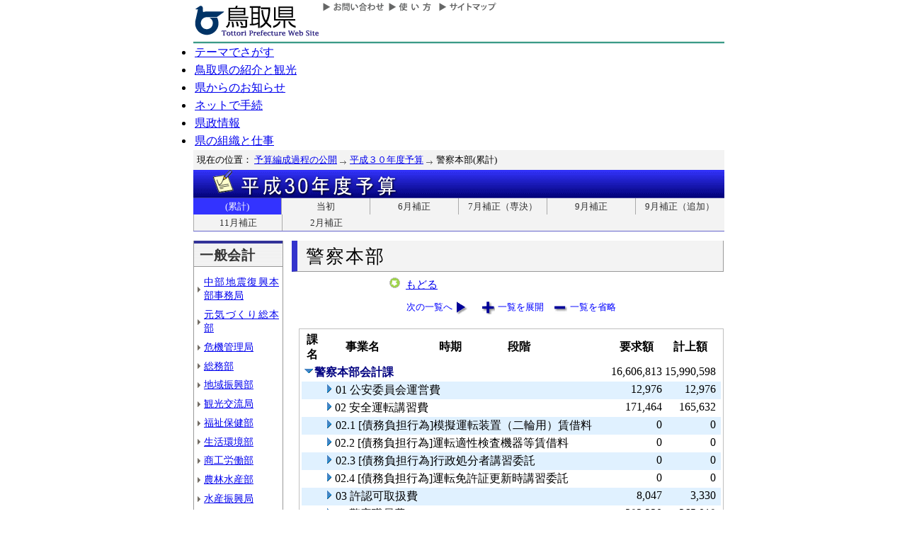

--- FILE ---
content_type: text/html; charset=Shift_JIS
request_url: http://db.pref.tottori.jp/yosan/30Yosan_Koukai.nsf/all-12.htm?OpenForm&Start=1&Count=60&Expand=1.36&Seq=5
body_size: 59972
content:
<!DOCTYPE HTML PUBLIC "-//W3C//DTD HTML 4.01 Transitional//EN">
<html>
<head>
<title>警察本部(累計)／平成３０年度予算／とりネット／鳥取県公式ホームページ</title><META http-equiv="Content-Script-Type" content="text/javascript">
<meta http-equiv="Content-Type" content="text/html; charset=shift_jis">
<meta http-equiv="Content-Style-Type" content="text/css">
<link href="http://db.pref.tottori.jp/yosan/30Yosan_Koukai.nsf/yosan_default_view.css" rel="stylesheet" type="text/css">
<link href="http://db.pref.tottori.jp/webresource.nsf/torinet_header.css" rel="stylesheet" type="text/css">
<link href="http://db.pref.tottori.jp/webresource.nsf/torinet_footer.css" rel="stylesheet" type="text/css">
<meta http-equiv="imagetoolbar" content="no">
<link rel="shortcut icon" type="image/ico" href="http://www.pref.tottori.lg.jp/topimage/favicon.ico">
<script language="JavaScript" type="text/javascript">
<!-- 
(function() {if (window._SA_LOADER_STARTED_) {return;}window._SA_LOADER_STARTED_ = true;var base;function load() {if (base) {return;}if (window.removeEventListener) {window.removeEventListener("load", load, false);}_SocialAccessibility_Config_BASE_URL = base = location.protocol +"//wais-distr1.tori-info.co.jp/ACDelivery/";_SA_REQUEST_HTTPS_ = true;var s = document.createElement("script");s.charset = "UTF-8";s.type = "text/javascript";s.src = base + "ja/bsloader.js";document.getElementsByTagName("head")[0].appendChild(s);}(function() {if (window.addEventListener) {window.addEventListener("load", load, false);} else if (/msie/.test(navigator.userAgent.toLowerCase())) {try {document.documentElement.doScroll("left");} catch (e) {return setTimeout(arguments.callee, 0);}load();} else {window.onload = load;}})();})();
// -->
</script>

<script language="JavaScript" type="text/javascript">
<!-- 
document._domino_target = "_self";
function _doClick(v, o, t, h) {
  var form = document._DominoForm;
  if (form.onsubmit) {
     var retVal = form.onsubmit();
     if (typeof retVal == "boolean" && retVal == false)
       return false;
  }
  var target = document._domino_target;
  if (o.href != null) {
    if (o.target != null)
       target = o.target;
  } else {
    if (t != null)
      target = t;
  }
  form.target = target;
  form.__Click.value = v;
  if (h != null)
    form.action += h;
  form.submit();
  return false;
}
// -->
</script>
</head>
<body text="#000000" bgcolor="#FFFFFF">

<form method="post" action="/yosan/30Yosan_Koukai.nsf/all-12.htm?OpenForm&amp;Start=1&amp;Count=60&amp;Expand=1.36&amp;Seq=6" name="_DominoForm">
<input type="hidden" name="__Click" value="0"><a name="top"> </a>
<!-- 全体の幅を750ピクセルで設定 -->
<div id="frame" align="JUSTIFY">
<!-- ヘッダー開始 -->
<div id="header">
<!-- ヘッダーモジュール開始 -->
<div class="header1">
<a href="#content"><img src="http://www.pref.tottori.lg.jp/topimage/spacer.gif" alt="本文にジャンプします。" width="1" height="1" class="float" border=0></a><img src="http://www.pref.tottori.lg.jp/topimage/spacer.gif" alt="鳥取県公式ホームページ・とりネットです。" width="1" height="1" class="float" border=0> <a href="http://www.pref.tottori.lg.jp"><img src="http://www.pref.tottori.lg.jp/topimage/tob-b2.gif" alt="とりネットホーム" width="175" height="43" border="0" vspace="8" class="float"></a>
<!-- グローバルナビ開始 -->
<div class="globalnavi"><a href="http://www.pref.tottori.lg.jp/dd.aspx?menuid=9328"><img src="http://www.pref.tottori.jp/topimage/toiawase.gif" alt="お問い合わせ" width="93" height="20" border=0></a><A href="http://www.pref.tottori.lg.jp/dd.aspx?menuid=1545"><img src="http://www.pref.tottori.jp/topimage/help.gif" alt="使い方" width="71" height="20" border=0></a><a href="http://www.pref.tottori.lg.jp/dd.aspx?menuid=9318"><img src="http://www.pref.tottori.jp/topimage/sitemap2.gif" alt="サイトマップ" width="87" height="20" border=0></a>
<!-- グローバルナビ終了 --></div>
<!-- ヘッダーモジュール終了 -->
</div>
<img src="http://www.pref.tottori.jp/topimage/mainnavi_back00.gif" alt=""><br>
<!-- メインナビ開始 -->
<div id="main_navi">
<ul>
<li><a href="http://www.pref.tottori.lg.jp/dd.aspx?menuid=1313" class="main_navi_1">テーマでさがす</a></li>
<li><a href="http://www.pref.tottori.lg.jp/dd.aspx?menuid=1411" class="main_navi_2">鳥取県の紹介と観光</a></li>
<li><a href="http://www.pref.tottori.lg.jp/dd.aspx?menuid=1304" class="main_navi_3">県からのお知らせ</a></li>
<li><a href="http://www.pref.tottori.lg.jp/dd.aspx?menuid=1305" class="main_navi_4">ネットで手続</a></li>
<li><a href="http://www.pref.tottori.lg.jp/dd.aspx?menuid=1307" class="main_navi_5">県政情報</a></li>
<li><a href="http://www.pref.tottori.lg.jp/dd.aspx?menuid=1345" class="main_navi_6">県の組織と仕事</a></li>
</ul>
<!-- メインナビ終了 -->
</div>
<img src="http://www.pref.tottori.lg.jp/topimage/spacer.gif" width="1" height="1" alt="[ナビゲーションはここまで]" class="float">
<!-- ヘッダ終了 -->
</div>
<!-- パンくず開始 -->
<div id="box">
<div style="padding:5px;width:98%">
<font size=2> 現在の位置： <a href="http://www.pref.tottori.lg.jp/dd.aspx?menuid=27182">予算編成過程の公開</a>
<img src="http://www.pref.tottori.lg.jp/css/Browser_C/BreadCrumbs_pref01/r-arrow.gif" alt="の" width="12" height="6" align="Middle" border="0">
<a href="http://db.pref.tottori.jp/yosan/30Yosan_Koukai.nsf/index.htm">平成３０年度予算</a>
<img src="http://www.pref.tottori.lg.jp/css/Browser_C/BreadCrumbs_pref01/r-arrow.gif" alt="の" width="12" height="6" align="Middle" border="0">
警察本部(累計)</font>
  <!-- モジュール プロパティ -->
<a name="content"></a>
</div>
<!--パンくず終了-->
</div>
<A id="title" href="http://db.pref.tottori.jp/yosan/30Yosan_Koukai.nsf/index.htm"><IMG style="clear:both" height=40 alt="平成３０年度予算" hspace=0 src="http://db.pref.tottori.jp/yosan/30Yosan_Koukai.nsf/title_30yosan.gif" width=750 align=bottom vspace=0 border=0></A>
<div id="ruih01">
<UL>
<LI style="BORDER-LEFT: 0px"><A class="rui-on" href="index.htm">(累計)</A></LI>
<LI><A href="to.htm">当初</A></LI>
<LI><A href="h1.htm">6月補正</A></LI>
<LI><A href="h5.htm">7月補正（専決）</A></LI>
<LI><A href="h2.htm">9月補正</A></LI>
<LI><A href="h6.htm">9月補正（追加）</A></LI>
<LI><A href="h3.htm">11月補正</A></LI>
<LI><A href="h4.htm">2月補正</A></LI>
<!--
 --> 
</UL>
</div>
<!-- コンテント部開始 -->
<div class="content">
<!-- 左枠（メニュー）開始 -->
<div class="content_lnavi">
<H2>一般会計</H2>
<UL>
<LI><a href="all-24.htm">中部地震復興本部事務局</a></LI>
<LI><a href="all-00.htm">元気づくり総本部</a></LI>
<LI><a href="all-01.htm">危機管理局</a></LI>
<LI><a href="all-02.htm">総務部</a></LI>
<LI><a href="all-03.htm">地域振興部</a></LI>
<LI><a href="all-04.htm">観光交流局</a></LI>
<LI><a href="all-05.htm">福祉保健部</a></LI>
<LI><a href="all-06.htm">生活環境部</a></LI>
<LI><a href="all-07.htm">商工労働部</a></LI>
<LI><a href="all-08.htm">農林水産部</a></LI>
<LI><a href="all-09.htm">水産振興局</a></LI>
<LI><a href="all-10.htm">県土整備部</a></LI>
<LI><a href="all-12.htm">警察本部</a></LI>
<LI><a href="all-13.htm">教育委員会</a></LI>
<LI><a href="all-14.htm">会計管理局</a></LI>
<LI><a href="all-15.htm">県会・各種委員会</a></LI>
<LI><a href="all-16.htm">総合事務所（再掲）</a></LI>
<LI><a href="all-17.htm">生活環境部公共</a></LI>
<LI><a href="all-18.htm">農林水産部公共</a></LI>
<LI><a href="all-19.htm">水産振興局公共</a></LI>
<LI><a href="all-20.htm">県土整備部公共</a></LI></UL>
<H2>一般会計外</H2>
<UL>
<LI><a href="all-21.htm">特別会計</a></LI>
<LI><a href="all-22.htm">企業会計</a></LI></UL>
<H2>廃止・中止</H2>
<UL>
<LI><a href="all-23.htm">廃止･中止事業</a></LI></UL>
</div>
<!-- 左枠終了 -->
<!-- 右枠開始　-->
<div class="content_view">
<h1>警察本部</h1>
<!-- 戻るボタン開始　-->
<div style="margin-left:135px;padding:2px;margin-bottom:2px;font-size:92%;float:left">
<!-- もどるアイコン -->
      <a href="http://db.pref.tottori.jp/yosan/30Yosan_Koukai.nsf/index.htm"><img src="http://www.pref.tottori.lg.jp/css/Browser/LMenu/b_modoru.gif" border="0" alt="もどる"></a>&nbsp;
<a href="http://db.pref.tottori.jp/yosan/30Yosan_Koukai.nsf/index.htm">もどる</a>
<!-- 戻るボタン終了　-->
</div>
<!-- 埋め込みビュー開始　-->
<div class="content_view_inner"><div class="viewcontrol" style="margin-top:15px;"><a href="" onclick="return _doClick('4925816F000FAD13.5b70d39d312d58d94925748100338f5e/$Body/0.102', this, null)" class="viewcontrol2"><font size="2">次の一覧へ</font></a><a href="/yosan/30Yosan_Koukai.nsf/all-12.htm?OpenForm&amp;Start=1&amp;Count=60&amp;ExpandView&amp;Seq=6" target="_self" class="viewcontrol3"><font size="2">一覧を展開</font></a><a href="/yosan/30Yosan_Koukai.nsf/all-12.htm?OpenForm&amp;Start=1&amp;Count=60&amp;CollapseView&amp;Seq=6" target="_self" class="viewcontrol4"><font size="2">一覧を省略</font></a></div>
<br>

<table style="border-style: solid; border-color: #C0C0C0; border-width: 1px 1px 1px 1px;">
<tr><td>
<table border="0" cellpadding="2" cellspacing="0" width="100%">
<tr><th align="center">課名</th><th align="center">事業名</th><th align="center">時期</th><th></th><th align="left">段階</th><th align="center">要求額</th><th align="center">計上額</th><th></th></tr>

<tr valign="top"><td colspan="5">
<table border="0" cellspacing="0" cellpadding="0">
<tr valign="top"><td><a href="/yosan/30Yosan_Koukai.nsf/all-12.htm?OpenForm&amp;Start=1&amp;Count=60&amp;Collapse=1&amp;Seq=6" target="_self"><img src="/icons/collapse.gif" border="0" height="16" width="16" alt="詳細を隠す:警察本部会計課"></a></td><td><b><font color="#000080">警察本部会計課</font></b></td></tr>
</table>
</td><td align="right"><font color="#000000">16,606,813</font></td><td align="right"><font color="#000000">15,990,598</font></td><td></td></tr>

<tr valign="top" bgcolor="#E0F1FF"><td>
<table border="0" cellspacing="0" cellpadding="0">
<tr valign="top"><td><img src="/icons/ecblank.gif" border="0" height="16" width="1" alt=""></td></tr>
</table>
</td><td colspan="4">
<table border="0" cellspacing="0" cellpadding="0">
<tr valign="top"><td><a href="/yosan/30Yosan_Koukai.nsf/all-12.htm?OpenForm&amp;Start=1&amp;Count=60&amp;Expand=1.1&amp;Seq=6" target="_self"><img src="/icons/expand.gif" border="0" height="16" width="16" alt="詳細を表示:01 公安委員会運営費"></a><img src="/icons/ecblank.gif" border="0" height="16" width="1" alt=""></td><td><font face="ＭＳ Ｐゴシック">01 公安委員会運営費</font><img src="/icons/ecblank.gif" border="0" height="1" width="16" alt=""></td></tr>
</table>
</td><td align="right"><font color="#000000">12,976</font></td><td align="right"><font color="#000000">12,976</font></td><td><img src="/icons/ecblank.gif" border="0" height="16" width="1" alt=""></td></tr>

<tr valign="top"><td>
<table border="0" cellspacing="0" cellpadding="0">
<tr valign="top"><td></td></tr>
</table>
</td><td colspan="4">
<table border="0" cellspacing="0" cellpadding="0">
<tr valign="top"><td><a href="/yosan/30Yosan_Koukai.nsf/all-12.htm?OpenForm&amp;Start=1&amp;Count=60&amp;Expand=1.2&amp;Seq=6" target="_self"><img src="/icons/expand.gif" border="0" height="16" width="16" alt="詳細を表示:02 安全運転講習費"></a></td><td><font face="ＭＳ Ｐゴシック">02 安全運転講習費</font></td></tr>
</table>
</td><td align="right"><font color="#000000">171,464</font></td><td align="right"><font color="#000000">165,632</font></td><td></td></tr>

<tr valign="top" bgcolor="#E0F1FF"><td>
<table border="0" cellspacing="0" cellpadding="0">
<tr valign="top"><td><img src="/icons/ecblank.gif" border="0" height="16" width="1" alt=""></td></tr>
</table>
</td><td colspan="4">
<table border="0" cellspacing="0" cellpadding="0">
<tr valign="top"><td><a href="/yosan/30Yosan_Koukai.nsf/all-12.htm?OpenForm&amp;Start=1&amp;Count=60&amp;Expand=1.3&amp;Seq=6" target="_self"><img src="/icons/expand.gif" border="0" height="16" width="16" alt="詳細を表示:02.1 [債務負担行為]模擬運転装置（二輪用）賃借料"></a><img src="/icons/ecblank.gif" border="0" height="16" width="1" alt=""></td><td><font face="ＭＳ Ｐゴシック">02.1 [債務負担行為]模擬運転装置（二輪用）賃借料</font><img src="/icons/ecblank.gif" border="0" height="1" width="16" alt=""></td></tr>
</table>
</td><td align="right"><font color="#000000">0</font></td><td align="right"><font color="#000000">0</font></td><td><img src="/icons/ecblank.gif" border="0" height="16" width="1" alt=""></td></tr>

<tr valign="top"><td>
<table border="0" cellspacing="0" cellpadding="0">
<tr valign="top"><td></td></tr>
</table>
</td><td colspan="4">
<table border="0" cellspacing="0" cellpadding="0">
<tr valign="top"><td><a href="/yosan/30Yosan_Koukai.nsf/all-12.htm?OpenForm&amp;Start=1&amp;Count=60&amp;Expand=1.4&amp;Seq=6" target="_self"><img src="/icons/expand.gif" border="0" height="16" width="16" alt="詳細を表示:02.2 [債務負担行為]運転適性検査機器等賃借料"></a></td><td><font face="ＭＳ Ｐゴシック">02.2 [債務負担行為]運転適性検査機器等賃借料</font></td></tr>
</table>
</td><td align="right"><font color="#000000">0</font></td><td align="right"><font color="#000000">0</font></td><td></td></tr>

<tr valign="top" bgcolor="#E0F1FF"><td>
<table border="0" cellspacing="0" cellpadding="0">
<tr valign="top"><td><img src="/icons/ecblank.gif" border="0" height="16" width="1" alt=""></td></tr>
</table>
</td><td colspan="4">
<table border="0" cellspacing="0" cellpadding="0">
<tr valign="top"><td><a href="/yosan/30Yosan_Koukai.nsf/all-12.htm?OpenForm&amp;Start=1&amp;Count=60&amp;Expand=1.5&amp;Seq=6" target="_self"><img src="/icons/expand.gif" border="0" height="16" width="16" alt="詳細を表示:02.3 [債務負担行為]行政処分者講習委託"></a><img src="/icons/ecblank.gif" border="0" height="16" width="1" alt=""></td><td><font face="ＭＳ Ｐゴシック">02.3 [債務負担行為]行政処分者講習委託</font><img src="/icons/ecblank.gif" border="0" height="1" width="16" alt=""></td></tr>
</table>
</td><td align="right"><font color="#000000">0</font></td><td align="right"><font color="#000000">0</font></td><td><img src="/icons/ecblank.gif" border="0" height="16" width="1" alt=""></td></tr>

<tr valign="top"><td>
<table border="0" cellspacing="0" cellpadding="0">
<tr valign="top"><td></td></tr>
</table>
</td><td colspan="4">
<table border="0" cellspacing="0" cellpadding="0">
<tr valign="top"><td><a href="/yosan/30Yosan_Koukai.nsf/all-12.htm?OpenForm&amp;Start=1&amp;Count=60&amp;Expand=1.6&amp;Seq=6" target="_self"><img src="/icons/expand.gif" border="0" height="16" width="16" alt="詳細を表示:02.4 [債務負担行為]運転免許証更新時講習委託"></a></td><td><font face="ＭＳ Ｐゴシック">02.4 [債務負担行為]運転免許証更新時講習委託</font></td></tr>
</table>
</td><td align="right"><font color="#000000">0</font></td><td align="right"><font color="#000000">0</font></td><td></td></tr>

<tr valign="top" bgcolor="#E0F1FF"><td>
<table border="0" cellspacing="0" cellpadding="0">
<tr valign="top"><td><img src="/icons/ecblank.gif" border="0" height="16" width="1" alt=""></td></tr>
</table>
</td><td colspan="4">
<table border="0" cellspacing="0" cellpadding="0">
<tr valign="top"><td><a href="/yosan/30Yosan_Koukai.nsf/all-12.htm?OpenForm&amp;Start=1&amp;Count=60&amp;Expand=1.7&amp;Seq=6" target="_self"><img src="/icons/expand.gif" border="0" height="16" width="16" alt="詳細を表示:03 許認可取扱費"></a><img src="/icons/ecblank.gif" border="0" height="16" width="1" alt=""></td><td><font face="ＭＳ Ｐゴシック">03 許認可取扱費</font><img src="/icons/ecblank.gif" border="0" height="1" width="16" alt=""></td></tr>
</table>
</td><td align="right"><font color="#000000">8,047</font></td><td align="right"><font color="#000000">3,330</font></td><td><img src="/icons/ecblank.gif" border="0" height="16" width="1" alt=""></td></tr>

<tr valign="top"><td>
<table border="0" cellspacing="0" cellpadding="0">
<tr valign="top"><td></td></tr>
</table>
</td><td colspan="4">
<table border="0" cellspacing="0" cellpadding="0">
<tr valign="top"><td><a href="/yosan/30Yosan_Koukai.nsf/all-12.htm?OpenForm&amp;Start=1&amp;Count=60&amp;Expand=1.8&amp;Seq=6" target="_self"><img src="/icons/expand.gif" border="0" height="16" width="16" alt="詳細を表示:04 警察職員費"></a></td><td><font face="ＭＳ Ｐゴシック">04 警察職員費</font></td></tr>
</table>
</td><td align="right"><font color="#000000">392,230</font></td><td align="right"><font color="#000000">365,019</font></td><td></td></tr>

<tr valign="top" bgcolor="#E0F1FF"><td>
<table border="0" cellspacing="0" cellpadding="0">
<tr valign="top"><td><img src="/icons/ecblank.gif" border="0" height="16" width="1" alt=""></td></tr>
</table>
</td><td colspan="4">
<table border="0" cellspacing="0" cellpadding="0">
<tr valign="top"><td><a href="/yosan/30Yosan_Koukai.nsf/all-12.htm?OpenForm&amp;Start=1&amp;Count=60&amp;Expand=1.9&amp;Seq=6" target="_self"><img src="/icons/expand.gif" border="0" height="16" width="16" alt="詳細を表示:04.1 [債務負担行為]警察本部庁舎通信機器賃借料"></a><img src="/icons/ecblank.gif" border="0" height="16" width="1" alt=""></td><td><font face="ＭＳ Ｐゴシック">04.1 [債務負担行為]警察本部庁舎通信機器賃借料</font><img src="/icons/ecblank.gif" border="0" height="1" width="16" alt=""></td></tr>
</table>
</td><td align="right"><font color="#000000">0</font></td><td align="right"><font color="#000000">0</font></td><td><img src="/icons/ecblank.gif" border="0" height="16" width="1" alt=""></td></tr>

<tr valign="top"><td>
<table border="0" cellspacing="0" cellpadding="0">
<tr valign="top"><td></td></tr>
</table>
</td><td colspan="4">
<table border="0" cellspacing="0" cellpadding="0">
<tr valign="top"><td><a href="/yosan/30Yosan_Koukai.nsf/all-12.htm?OpenForm&amp;Start=1&amp;Count=60&amp;Expand=1.10&amp;Seq=6" target="_self"><img src="/icons/expand.gif" border="0" height="16" width="16" alt="詳細を表示:04.2 [債務負担行為]警察学校等給食業務委託"></a></td><td><font face="ＭＳ Ｐゴシック">04.2 [債務負担行為]警察学校等給食業務委託</font></td></tr>
</table>
</td><td align="right"><font color="#000000">0</font></td><td align="right"><font color="#000000">0</font></td><td></td></tr>

<tr valign="top" bgcolor="#E0F1FF"><td>
<table border="0" cellspacing="0" cellpadding="0">
<tr valign="top"><td><img src="/icons/ecblank.gif" border="0" height="16" width="1" alt=""></td></tr>
</table>
</td><td colspan="4">
<table border="0" cellspacing="0" cellpadding="0">
<tr valign="top"><td><a href="/yosan/30Yosan_Koukai.nsf/all-12.htm?OpenForm&amp;Start=1&amp;Count=60&amp;Expand=1.11&amp;Seq=6" target="_self"><img src="/icons/expand.gif" border="0" height="16" width="16" alt="詳細を表示:05 戦略的広報事業"></a><img src="/icons/ecblank.gif" border="0" height="16" width="1" alt=""></td><td><font face="ＭＳ Ｐゴシック">05 戦略的広報事業</font><img src="/icons/ecblank.gif" border="0" height="1" width="16" alt=""></td></tr>
</table>
</td><td align="right"><font color="#000000">7,153</font></td><td align="right"><font color="#000000">5,500</font></td><td><img src="/icons/ecblank.gif" border="0" height="16" width="1" alt=""></td></tr>

<tr valign="top"><td>
<table border="0" cellspacing="0" cellpadding="0">
<tr valign="top"><td></td></tr>
</table>
</td><td colspan="4">
<table border="0" cellspacing="0" cellpadding="0">
<tr valign="top"><td><a href="/yosan/30Yosan_Koukai.nsf/all-12.htm?OpenForm&amp;Start=1&amp;Count=60&amp;Expand=1.12&amp;Seq=6" target="_self"><img src="/icons/expand.gif" border="0" height="16" width="16" alt="詳細を表示:06 警察証明事務取扱費"></a></td><td><font face="ＭＳ Ｐゴシック">06 警察証明事務取扱費</font></td></tr>
</table>
</td><td align="right"><font color="#000000">33,402</font></td><td align="right"><font color="#000000">33,402</font></td><td></td></tr>

<tr valign="top" bgcolor="#E0F1FF"><td>
<table border="0" cellspacing="0" cellpadding="0">
<tr valign="top"><td><img src="/icons/ecblank.gif" border="0" height="16" width="1" alt=""></td></tr>
</table>
</td><td colspan="4">
<table border="0" cellspacing="0" cellpadding="0">
<tr valign="top"><td><a href="/yosan/30Yosan_Koukai.nsf/all-12.htm?OpenForm&amp;Start=1&amp;Count=60&amp;Expand=1.13&amp;Seq=6" target="_self"><img src="/icons/expand.gif" border="0" height="16" width="16" alt="詳細を表示:06.1 [債務負担行為]自動車保管場所データ入力業務委託"></a><img src="/icons/ecblank.gif" border="0" height="16" width="1" alt=""></td><td><font face="ＭＳ Ｐゴシック">06.1 [債務負担行為]自動車保管場所データ入力業務委託</font><img src="/icons/ecblank.gif" border="0" height="1" width="16" alt=""></td></tr>
</table>
</td><td align="right"><font color="#000000">0</font></td><td align="right"><font color="#000000">0</font></td><td><img src="/icons/ecblank.gif" border="0" height="16" width="1" alt=""></td></tr>

<tr valign="top"><td>
<table border="0" cellspacing="0" cellpadding="0">
<tr valign="top"><td></td></tr>
</table>
</td><td colspan="4">
<table border="0" cellspacing="0" cellpadding="0">
<tr valign="top"><td><a href="/yosan/30Yosan_Koukai.nsf/all-12.htm?OpenForm&amp;Start=1&amp;Count=60&amp;Expand=1.14&amp;Seq=6" target="_self"><img src="/icons/expand.gif" border="0" height="16" width="16" alt="詳細を表示:07 電子計算組織運営費"></a></td><td><font face="ＭＳ Ｐゴシック">07 電子計算組織運営費</font></td></tr>
</table>
</td><td align="right"><font color="#000000">396,150</font></td><td align="right"><font color="#000000">375,713</font></td><td></td></tr>

<tr valign="top" bgcolor="#E0F1FF"><td>
<table border="0" cellspacing="0" cellpadding="0">
<tr valign="top"><td><img src="/icons/ecblank.gif" border="0" height="16" width="1" alt=""></td></tr>
</table>
</td><td colspan="4">
<table border="0" cellspacing="0" cellpadding="0">
<tr valign="top"><td><a href="/yosan/30Yosan_Koukai.nsf/all-12.htm?OpenForm&amp;Start=1&amp;Count=60&amp;Expand=1.15&amp;Seq=6" target="_self"><img src="/icons/expand.gif" border="0" height="16" width="16" alt="詳細を表示:07.1 [債務負担行為]汎用電子計算機賃借料"></a><img src="/icons/ecblank.gif" border="0" height="16" width="1" alt=""></td><td><font face="ＭＳ Ｐゴシック">07.1 [債務負担行為]汎用電子計算機賃借料</font><img src="/icons/ecblank.gif" border="0" height="1" width="16" alt=""></td></tr>
</table>
</td><td align="right"><font color="#000000">0</font></td><td align="right"><font color="#000000">0</font></td><td><img src="/icons/ecblank.gif" border="0" height="16" width="1" alt=""></td></tr>

<tr valign="top"><td>
<table border="0" cellspacing="0" cellpadding="0">
<tr valign="top"><td></td></tr>
</table>
</td><td colspan="4">
<table border="0" cellspacing="0" cellpadding="0">
<tr valign="top"><td><a href="/yosan/30Yosan_Koukai.nsf/all-12.htm?OpenForm&amp;Start=1&amp;Count=60&amp;Expand=1.16&amp;Seq=6" target="_self"><img src="/icons/expand.gif" border="0" height="16" width="16" alt="詳細を表示:07.2 [債務負担行為]汎用電子計算機用業務端末賃借料"></a></td><td><font face="ＭＳ Ｐゴシック">07.2 [債務負担行為]汎用電子計算機用業務端末賃借料</font></td></tr>
</table>
</td><td align="right"><font color="#000000">0</font></td><td align="right"><font color="#000000">0</font></td><td></td></tr>

<tr valign="top" bgcolor="#E0F1FF"><td>
<table border="0" cellspacing="0" cellpadding="0">
<tr valign="top"><td><img src="/icons/ecblank.gif" border="0" height="16" width="1" alt=""></td></tr>
</table>
</td><td colspan="4">
<table border="0" cellspacing="0" cellpadding="0">
<tr valign="top"><td><a href="/yosan/30Yosan_Koukai.nsf/all-12.htm?OpenForm&amp;Start=1&amp;Count=60&amp;Expand=1.17&amp;Seq=6" target="_self"><img src="/icons/expand.gif" border="0" height="16" width="16" alt="詳細を表示:07.3 [債務負担行為]ノーツサーバ賃借料"></a><img src="/icons/ecblank.gif" border="0" height="16" width="1" alt=""></td><td><font face="ＭＳ Ｐゴシック">07.3 [債務負担行為]ノーツサーバ賃借料</font><img src="/icons/ecblank.gif" border="0" height="1" width="16" alt=""></td></tr>
</table>
</td><td align="right"><font color="#000000">0</font></td><td align="right"><font color="#000000">0</font></td><td><img src="/icons/ecblank.gif" border="0" height="16" width="1" alt=""></td></tr>

<tr valign="top"><td>
<table border="0" cellspacing="0" cellpadding="0">
<tr valign="top"><td></td></tr>
</table>
</td><td colspan="4">
<table border="0" cellspacing="0" cellpadding="0">
<tr valign="top"><td><a href="/yosan/30Yosan_Koukai.nsf/all-12.htm?OpenForm&amp;Start=1&amp;Count=60&amp;Expand=1.18&amp;Seq=6" target="_self"><img src="/icons/expand.gif" border="0" height="16" width="16" alt="詳細を表示:07.4 [債務負担行為]トリピーネット通信機器賃借料"></a></td><td><font face="ＭＳ Ｐゴシック">07.4 [債務負担行為]トリピーネット通信機器賃借料</font></td></tr>
</table>
</td><td align="right"><font color="#000000">0</font></td><td align="right"><font color="#000000">0</font></td><td></td></tr>

<tr valign="top" bgcolor="#E0F1FF"><td>
<table border="0" cellspacing="0" cellpadding="0">
<tr valign="top"><td><img src="/icons/ecblank.gif" border="0" height="16" width="1" alt=""></td></tr>
</table>
</td><td colspan="4">
<table border="0" cellspacing="0" cellpadding="0">
<tr valign="top"><td><a href="/yosan/30Yosan_Koukai.nsf/all-12.htm?OpenForm&amp;Start=1&amp;Count=60&amp;Expand=1.19&amp;Seq=6" target="_self"><img src="/icons/expand.gif" border="0" height="16" width="16" alt="詳細を表示:07.5 [債務負担行為]遺失物管理システム賃借料"></a><img src="/icons/ecblank.gif" border="0" height="16" width="1" alt=""></td><td><font face="ＭＳ Ｐゴシック">07.5 [債務負担行為]遺失物管理システム賃借料</font><img src="/icons/ecblank.gif" border="0" height="1" width="16" alt=""></td></tr>
</table>
</td><td align="right"><font color="#000000">0</font></td><td align="right"><font color="#000000">0</font></td><td><img src="/icons/ecblank.gif" border="0" height="16" width="1" alt=""></td></tr>

<tr valign="top"><td>
<table border="0" cellspacing="0" cellpadding="0">
<tr valign="top"><td></td></tr>
</table>
</td><td colspan="4">
<table border="0" cellspacing="0" cellpadding="0">
<tr valign="top"><td><a href="/yosan/30Yosan_Koukai.nsf/all-12.htm?OpenForm&amp;Start=1&amp;Count=60&amp;Expand=1.20&amp;Seq=6" target="_self"><img src="/icons/expand.gif" border="0" height="16" width="16" alt="詳細を表示:08 [繰越明許費]警察情報システム高度化事業"></a></td><td><font face="ＭＳ Ｐゴシック">08 [繰越明許費]警察情報システム高度化事業</font></td></tr>
</table>
</td><td align="right"><font color="#000000">0</font></td><td align="right"><font color="#000000">0</font></td><td></td></tr>

<tr valign="top" bgcolor="#E0F1FF"><td>
<table border="0" cellspacing="0" cellpadding="0">
<tr valign="top"><td><img src="/icons/ecblank.gif" border="0" height="16" width="1" alt=""></td></tr>
</table>
</td><td colspan="4">
<table border="0" cellspacing="0" cellpadding="0">
<tr valign="top"><td><a href="/yosan/30Yosan_Koukai.nsf/all-12.htm?OpenForm&amp;Start=1&amp;Count=60&amp;Expand=1.21&amp;Seq=6" target="_self"><img src="/icons/expand.gif" border="0" height="16" width="16" alt="詳細を表示:08 警察情報システム高度化事業"></a><img src="/icons/ecblank.gif" border="0" height="16" width="1" alt=""></td><td><font face="ＭＳ Ｐゴシック">08 警察情報システム高度化事業</font><img src="/icons/ecblank.gif" border="0" height="1" width="16" alt=""></td></tr>
</table>
</td><td align="right"><font color="#000000">23,656</font></td><td align="right"><font color="#000000">23,656</font></td><td><img src="/icons/ecblank.gif" border="0" height="16" width="1" alt=""></td></tr>

<tr valign="top"><td>
<table border="0" cellspacing="0" cellpadding="0">
<tr valign="top"><td></td></tr>
</table>
</td><td colspan="4">
<table border="0" cellspacing="0" cellpadding="0">
<tr valign="top"><td><a href="/yosan/30Yosan_Koukai.nsf/all-12.htm?OpenForm&amp;Start=1&amp;Count=60&amp;Expand=1.22&amp;Seq=6" target="_self"><img src="/icons/expand.gif" border="0" height="16" width="16" alt="詳細を表示:08.1 [債務負担行為]統合照会システム機器賃借料"></a></td><td><font face="ＭＳ Ｐゴシック">08.1 [債務負担行為]統合照会システム機器賃借料</font></td></tr>
</table>
</td><td align="right"><font color="#000000">0</font></td><td align="right"><font color="#000000">0</font></td><td></td></tr>

<tr valign="top" bgcolor="#E0F1FF"><td>
<table border="0" cellspacing="0" cellpadding="0">
<tr valign="top"><td><img src="/icons/ecblank.gif" border="0" height="16" width="1" alt=""></td></tr>
</table>
</td><td colspan="4">
<table border="0" cellspacing="0" cellpadding="0">
<tr valign="top"><td><a href="/yosan/30Yosan_Koukai.nsf/all-12.htm?OpenForm&amp;Start=1&amp;Count=60&amp;Expand=1.23&amp;Seq=6" target="_self"><img src="/icons/expand.gif" border="0" height="16" width="16" alt="詳細を表示:09 安全安心対策事業"></a><img src="/icons/ecblank.gif" border="0" height="16" width="1" alt=""></td><td><font face="ＭＳ Ｐゴシック">09 安全安心対策事業</font><img src="/icons/ecblank.gif" border="0" height="1" width="16" alt=""></td></tr>
</table>
</td><td align="right"><font color="#000000">89,372</font></td><td align="right"><font color="#000000">89,372</font></td><td><img src="/icons/ecblank.gif" border="0" height="16" width="1" alt=""></td></tr>

<tr valign="top"><td>
<table border="0" cellspacing="0" cellpadding="0">
<tr valign="top"><td></td></tr>
</table>
</td><td colspan="4">
<table border="0" cellspacing="0" cellpadding="0">
<tr valign="top"><td><a href="/yosan/30Yosan_Koukai.nsf/all-12.htm?OpenForm&amp;Start=1&amp;Count=60&amp;Expand=1.24&amp;Seq=6" target="_self"><img src="/icons/expand.gif" border="0" height="16" width="16" alt="詳細を表示:10 警察安全相談員設置運営費"></a></td><td><font face="ＭＳ Ｐゴシック">10 警察安全相談員設置運営費</font></td></tr>
</table>
</td><td align="right"><font color="#000000">19,153</font></td><td align="right"><font color="#000000">19,153</font></td><td></td></tr>

<tr valign="top" bgcolor="#E0F1FF"><td>
<table border="0" cellspacing="0" cellpadding="0">
<tr valign="top"><td><img src="/icons/ecblank.gif" border="0" height="16" width="1" alt=""></td></tr>
</table>
</td><td colspan="4">
<table border="0" cellspacing="0" cellpadding="0">
<tr valign="top"><td><a href="/yosan/30Yosan_Koukai.nsf/all-12.htm?OpenForm&amp;Start=1&amp;Count=60&amp;Expand=1.25&amp;Seq=6" target="_self"><img src="/icons/expand.gif" border="0" height="16" width="16" alt="詳細を表示:11 留置管理業務支援要員設置運営費"></a><img src="/icons/ecblank.gif" border="0" height="16" width="1" alt=""></td><td><font face="ＭＳ Ｐゴシック">11 留置管理業務支援要員設置運営費</font><img src="/icons/ecblank.gif" border="0" height="1" width="16" alt=""></td></tr>
</table>
</td><td align="right"><font color="#000000">11,129</font></td><td align="right"><font color="#000000">11,129</font></td><td><img src="/icons/ecblank.gif" border="0" height="16" width="1" alt=""></td></tr>

<tr valign="top"><td>
<table border="0" cellspacing="0" cellpadding="0">
<tr valign="top"><td></td></tr>
</table>
</td><td colspan="4">
<table border="0" cellspacing="0" cellpadding="0">
<tr valign="top"><td><a href="/yosan/30Yosan_Koukai.nsf/all-12.htm?OpenForm&amp;Start=1&amp;Count=60&amp;Expand=1.26&amp;Seq=6" target="_self"><img src="/icons/expand.gif" border="0" height="16" width="16" alt="詳細を表示:12 警察署協議会運営費"></a></td><td><font face="ＭＳ Ｐゴシック">12 警察署協議会運営費</font></td></tr>
</table>
</td><td align="right"><font color="#000000">3,211</font></td><td align="right"><font color="#000000">2,770</font></td><td></td></tr>

<tr valign="top" bgcolor="#E0F1FF"><td>
<table border="0" cellspacing="0" cellpadding="0">
<tr valign="top"><td><img src="/icons/ecblank.gif" border="0" height="16" width="1" alt=""></td></tr>
</table>
</td><td colspan="4">
<table border="0" cellspacing="0" cellpadding="0">
<tr valign="top"><td><a href="/yosan/30Yosan_Koukai.nsf/all-12.htm?OpenForm&amp;Start=1&amp;Count=60&amp;Expand=1.27&amp;Seq=6" target="_self"><img src="/icons/expand.gif" border="0" height="16" width="16" alt="詳細を表示:13 「全国『みどりの愛護』のつどい」警備対策事業"></a><img src="/icons/ecblank.gif" border="0" height="16" width="1" alt=""></td><td><font face="ＭＳ Ｐゴシック">13 「全国『みどりの愛護』のつどい」警備対策事業</font><img src="/icons/ecblank.gif" border="0" height="1" width="16" alt=""></td></tr>
</table>
</td><td align="right"><font color="#000000">126,701</font></td><td align="right"><font color="#000000">13,403</font></td><td><img src="/icons/ecblank.gif" border="0" height="16" width="1" alt=""></td></tr>

<tr valign="top"><td>
<table border="0" cellspacing="0" cellpadding="0">
<tr valign="top"><td></td></tr>
</table>
</td><td colspan="4">
<table border="0" cellspacing="0" cellpadding="0">
<tr valign="top"><td><a href="/yosan/30Yosan_Koukai.nsf/all-12.htm?OpenForm&amp;Start=1&amp;Count=60&amp;Expand=1.28&amp;Seq=6" target="_self"><img src="/icons/expand.gif" border="0" height="16" width="16" alt="詳細を表示:13.1 [債務負担行為]「全国『みどりの愛護』のつどい」警備対策事業"></a></td><td><font face="ＭＳ Ｐゴシック">13.1 [債務負担行為]「全国『みどりの愛護』のつどい」警備対策事業</font></td></tr>
</table>
</td><td align="right"><font color="#000000">0</font></td><td align="right"><font color="#000000">0</font></td><td></td></tr>

<tr valign="top" bgcolor="#E0F1FF"><td>
<table border="0" cellspacing="0" cellpadding="0">
<tr valign="top"><td><img src="/icons/ecblank.gif" border="0" height="16" width="1" alt=""></td></tr>
</table>
</td><td colspan="4">
<table border="0" cellspacing="0" cellpadding="0">
<tr valign="top"><td><a href="/yosan/30Yosan_Koukai.nsf/all-12.htm?OpenForm&amp;Start=1&amp;Count=60&amp;Expand=1.29&amp;Seq=6" target="_self"><img src="/icons/expand.gif" border="0" height="16" width="16" alt="詳細を表示:14 福利厚生費"></a><img src="/icons/ecblank.gif" border="0" height="16" width="1" alt=""></td><td><font face="ＭＳ Ｐゴシック">14 福利厚生費</font><img src="/icons/ecblank.gif" border="0" height="1" width="16" alt=""></td></tr>
</table>
</td><td align="right"><font color="#000000">29,507</font></td><td align="right"><font color="#000000">28,451</font></td><td><img src="/icons/ecblank.gif" border="0" height="16" width="1" alt=""></td></tr>

<tr valign="top"><td>
<table border="0" cellspacing="0" cellpadding="0">
<tr valign="top"><td></td></tr>
</table>
</td><td colspan="4">
<table border="0" cellspacing="0" cellpadding="0">
<tr valign="top"><td><a href="/yosan/30Yosan_Koukai.nsf/all-12.htm?OpenForm&amp;Start=1&amp;Count=60&amp;Expand=1.30&amp;Seq=6" target="_self"><img src="/icons/expand.gif" border="0" height="16" width="16" alt="詳細を表示:15 災害給付実施費"></a></td><td><font face="ＭＳ Ｐゴシック">15 災害給付実施費</font></td></tr>
</table>
</td><td align="right"><font color="#000000">10,959</font></td><td align="right"><font color="#000000">10,959</font></td><td></td></tr>

<tr valign="top" bgcolor="#E0F1FF"><td>
<table border="0" cellspacing="0" cellpadding="0">
<tr valign="top"><td><img src="/icons/ecblank.gif" border="0" height="16" width="1" alt=""></td></tr>
</table>
</td><td colspan="4">
<table border="0" cellspacing="0" cellpadding="0">
<tr valign="top"><td><a href="/yosan/30Yosan_Koukai.nsf/all-12.htm?OpenForm&amp;Start=1&amp;Count=60&amp;Expand=1.31&amp;Seq=6" target="_self"><img src="/icons/expand.gif" border="0" height="16" width="16" alt="詳細を表示:16 遺失物取扱費"></a><img src="/icons/ecblank.gif" border="0" height="16" width="1" alt=""></td><td><font face="ＭＳ Ｐゴシック">16 遺失物取扱費</font><img src="/icons/ecblank.gif" border="0" height="1" width="16" alt=""></td></tr>
</table>
</td><td align="right"><font color="#000000">3,518</font></td><td align="right"><font color="#000000">3,518</font></td><td><img src="/icons/ecblank.gif" border="0" height="16" width="1" alt=""></td></tr>

<tr valign="top"><td>
<table border="0" cellspacing="0" cellpadding="0">
<tr valign="top"><td></td></tr>
</table>
</td><td colspan="4">
<table border="0" cellspacing="0" cellpadding="0">
<tr valign="top"><td><a href="/yosan/30Yosan_Koukai.nsf/all-12.htm?OpenForm&amp;Start=1&amp;Count=60&amp;Expand=1.32&amp;Seq=6" target="_self"><img src="/icons/expand.gif" border="0" height="16" width="16" alt="詳細を表示:17 警察財産管理費"></a></td><td><font face="ＭＳ Ｐゴシック">17 警察財産管理費</font></td></tr>
</table>
</td><td align="right"><font color="#000000">369,886</font></td><td align="right"><font color="#000000">222,975</font></td><td></td></tr>

<tr valign="top" bgcolor="#E0F1FF"><td>
<table border="0" cellspacing="0" cellpadding="0">
<tr valign="top"><td><img src="/icons/ecblank.gif" border="0" height="16" width="1" alt=""></td></tr>
</table>
</td><td colspan="4">
<table border="0" cellspacing="0" cellpadding="0">
<tr valign="top"><td><a href="/yosan/30Yosan_Koukai.nsf/all-12.htm?OpenForm&amp;Start=1&amp;Count=60&amp;Expand=1.33&amp;Seq=6" target="_self"><img src="/icons/expand.gif" border="0" height="16" width="16" alt="詳細を表示:17.1 [債務負担行為]警察本部庁舎及び警察本部長公舎清掃業務委託"></a><img src="/icons/ecblank.gif" border="0" height="16" width="1" alt=""></td><td><font face="ＭＳ Ｐゴシック">17.1 [債務負担行為]警察本部庁舎及び警察本部長公舎清掃業務委託</font><img src="/icons/ecblank.gif" border="0" height="1" width="16" alt=""></td></tr>
</table>
</td><td align="right"><font color="#000000">0</font></td><td align="right"><font color="#000000">0</font></td><td><img src="/icons/ecblank.gif" border="0" height="16" width="1" alt=""></td></tr>

<tr valign="top"><td>
<table border="0" cellspacing="0" cellpadding="0">
<tr valign="top"><td></td></tr>
</table>
</td><td colspan="4">
<table border="0" cellspacing="0" cellpadding="0">
<tr valign="top"><td><a href="/yosan/30Yosan_Koukai.nsf/all-12.htm?OpenForm&amp;Start=1&amp;Count=60&amp;Expand=1.34&amp;Seq=6" target="_self"><img src="/icons/expand.gif" border="0" height="16" width="16" alt="詳細を表示:17.2 [債務負担行為]警察本部庁舎保守管理業務委託"></a></td><td><font face="ＭＳ Ｐゴシック">17.2 [債務負担行為]警察本部庁舎保守管理業務委託</font></td></tr>
</table>
</td><td align="right"><font color="#000000">0</font></td><td align="right"><font color="#000000">0</font></td><td></td></tr>

<tr valign="top" bgcolor="#E0F1FF"><td>
<table border="0" cellspacing="0" cellpadding="0">
<tr valign="top"><td><img src="/icons/ecblank.gif" border="0" height="16" width="1" alt=""></td></tr>
</table>
</td><td colspan="4">
<table border="0" cellspacing="0" cellpadding="0">
<tr valign="top"><td><a href="/yosan/30Yosan_Koukai.nsf/all-12.htm?OpenForm&amp;Start=1&amp;Count=60&amp;Expand=1.35&amp;Seq=6" target="_self"><img src="/icons/expand.gif" border="0" height="16" width="16" alt="詳細を表示:17.3 [債務負担行為]警察本部出先機関庁舎清掃業務委託"></a><img src="/icons/ecblank.gif" border="0" height="16" width="1" alt=""></td><td><font face="ＭＳ Ｐゴシック">17.3 [債務負担行為]警察本部出先機関庁舎清掃業務委託</font><img src="/icons/ecblank.gif" border="0" height="1" width="16" alt=""></td></tr>
</table>
</td><td align="right"><font color="#000000">0</font></td><td align="right"><font color="#000000">0</font></td><td><img src="/icons/ecblank.gif" border="0" height="16" width="1" alt=""></td></tr>

<tr valign="top"><td>
<table border="0" cellspacing="0" cellpadding="0">
<tr valign="top"><td></td></tr>
</table>
</td><td colspan="4">
<table border="0" cellspacing="0" cellpadding="0">
<tr valign="top"><td><a name="1.36"></a><a href="/yosan/30Yosan_Koukai.nsf/all-12.htm?OpenForm&amp;Start=1&amp;Count=60&amp;Collapse=1.36&amp;Seq=6" target="_self"><img src="/icons/collapse.gif" border="0" height="16" width="16" alt="詳細を隠す:17.4 [債務負担行為]警察本部庁舎害虫駆除委託"></a></td><td><font face="ＭＳ Ｐゴシック">17.4 [債務負担行為]警察本部庁舎害虫駆除委託</font></td></tr>
</table>
</td><td align="right"><font color="#000000">0</font></td><td align="right"><font color="#000000">0</font></td><td></td></tr>

<tr valign="top" bgcolor="#E0F1FF"><td colspan="2">
<table border="0" cellspacing="0" cellpadding="0">
<tr valign="top"><td><img src="/icons/ecblank.gif" border="0" height="16" width="1" alt=""></td></tr>
</table>
</td><td colspan="3">
<table border="0" cellspacing="0" cellpadding="0">
<tr valign="top"><td><a href="/yosan/30Yosan_Koukai.nsf/all-12.htm?OpenForm&amp;Start=1&amp;Count=60&amp;Expand=1.36.1&amp;Seq=6" target="_self"><img src="/icons/expand.gif" border="0" height="16" width="16" alt="詳細を表示:4 １１月補正"></a><img src="/icons/ecblank.gif" border="0" height="16" width="1" alt=""></td><td>4 １１月補正<img src="/icons/ecblank.gif" border="0" height="1" width="16" alt=""></td></tr>
</table>
</td><td align="right"><font color="#000000">0</font></td><td align="right"><font color="#000000">0</font></td><td><img src="/icons/ecblank.gif" border="0" height="16" width="1" alt=""></td></tr>

<tr valign="top"><td>
<table border="0" cellspacing="0" cellpadding="0">
<tr valign="top"><td></td></tr>
</table>
</td><td colspan="4">
<table border="0" cellspacing="0" cellpadding="0">
<tr valign="top"><td><a href="/yosan/30Yosan_Koukai.nsf/all-12.htm?OpenForm&amp;Start=1&amp;Count=60&amp;Expand=1.37&amp;Seq=6" target="_self"><img src="/icons/expand.gif" border="0" height="16" width="16" alt="詳細を表示:17.5 [債務負担行為]科学捜査研究所作業環境測定業務委託"></a></td><td><font face="ＭＳ Ｐゴシック">17.5 [債務負担行為]科学捜査研究所作業環境測定業務委託</font></td></tr>
</table>
</td><td align="right"><font color="#000000">0</font></td><td align="right"><font color="#000000">0</font></td><td></td></tr>

<tr valign="top" bgcolor="#E0F1FF"><td>
<table border="0" cellspacing="0" cellpadding="0">
<tr valign="top"><td><img src="/icons/ecblank.gif" border="0" height="16" width="1" alt=""></td></tr>
</table>
</td><td colspan="4">
<table border="0" cellspacing="0" cellpadding="0">
<tr valign="top"><td><a href="/yosan/30Yosan_Koukai.nsf/all-12.htm?OpenForm&amp;Start=1&amp;Count=60&amp;Expand=1.38&amp;Seq=6" target="_self"><img src="/icons/expand.gif" border="0" height="16" width="16" alt="詳細を表示:18 交番・駐在所建設事業"></a><img src="/icons/ecblank.gif" border="0" height="16" width="1" alt=""></td><td><font face="ＭＳ Ｐゴシック">18 交番・駐在所建設事業</font><img src="/icons/ecblank.gif" border="0" height="1" width="16" alt=""></td></tr>
</table>
</td><td align="right"><font color="#000000">189,143</font></td><td align="right"><font color="#000000">90,115</font></td><td><img src="/icons/ecblank.gif" border="0" height="16" width="1" alt=""></td></tr>

<tr valign="top"><td>
<table border="0" cellspacing="0" cellpadding="0">
<tr valign="top"><td></td></tr>
</table>
</td><td colspan="4">
<table border="0" cellspacing="0" cellpadding="0">
<tr valign="top"><td><a href="/yosan/30Yosan_Koukai.nsf/all-12.htm?OpenForm&amp;Start=1&amp;Count=60&amp;Expand=1.39&amp;Seq=6" target="_self"><img src="/icons/expand.gif" border="0" height="16" width="16" alt="詳細を表示:19 住宅対策費"></a></td><td><font face="ＭＳ Ｐゴシック">19 住宅対策費</font></td></tr>
</table>
</td><td align="right"><font color="#000000">51,300</font></td><td align="right"><font color="#000000">51,300</font></td><td></td></tr>

<tr valign="top" bgcolor="#E0F1FF"><td>
<table border="0" cellspacing="0" cellpadding="0">
<tr valign="top"><td><img src="/icons/ecblank.gif" border="0" height="16" width="1" alt=""></td></tr>
</table>
</td><td colspan="4">
<table border="0" cellspacing="0" cellpadding="0">
<tr valign="top"><td><a href="/yosan/30Yosan_Koukai.nsf/all-12.htm?OpenForm&amp;Start=1&amp;Count=60&amp;Expand=1.40&amp;Seq=6" target="_self"><img src="/icons/expand.gif" border="0" height="16" width="16" alt="詳細を表示:20 高速道路交通警察隊庁舎整備事業"></a><img src="/icons/ecblank.gif" border="0" height="16" width="1" alt=""></td><td><font face="ＭＳ Ｐゴシック">20 高速道路交通警察隊庁舎整備事業</font><img src="/icons/ecblank.gif" border="0" height="1" width="16" alt=""></td></tr>
</table>
</td><td align="right"><font color="#000000">133,275</font></td><td align="right"><font color="#000000">131,206</font></td><td><img src="/icons/ecblank.gif" border="0" height="16" width="1" alt=""></td></tr>

<tr valign="top"><td>
<table border="0" cellspacing="0" cellpadding="0">
<tr valign="top"><td></td></tr>
</table>
</td><td colspan="4">
<table border="0" cellspacing="0" cellpadding="0">
<tr valign="top"><td><a href="/yosan/30Yosan_Koukai.nsf/all-12.htm?OpenForm&amp;Start=1&amp;Count=60&amp;Expand=1.41&amp;Seq=6" target="_self"><img src="/icons/expand.gif" border="0" height="16" width="16" alt="詳細を表示:20.1 [継続費]高速道路交通警察隊庁舎整備事業"></a></td><td><font face="ＭＳ Ｐゴシック">20.1 [継続費]高速道路交通警察隊庁舎整備事業</font></td></tr>
</table>
</td><td align="right"><font color="#000000">0</font></td><td align="right"><font color="#000000">0</font></td><td></td></tr>

<tr valign="top" bgcolor="#E0F1FF"><td>
<table border="0" cellspacing="0" cellpadding="0">
<tr valign="top"><td><img src="/icons/ecblank.gif" border="0" height="16" width="1" alt=""></td></tr>
</table>
</td><td colspan="4">
<table border="0" cellspacing="0" cellpadding="0">
<tr valign="top"><td><a href="/yosan/30Yosan_Koukai.nsf/all-12.htm?OpenForm&amp;Start=1&amp;Count=60&amp;Expand=1.42&amp;Seq=6" target="_self"><img src="/icons/expand.gif" border="0" height="16" width="16" alt="詳細を表示:21 警察署耐震化整備事業"></a><img src="/icons/ecblank.gif" border="0" height="16" width="1" alt=""></td><td><font face="ＭＳ Ｐゴシック">21 警察署耐震化整備事業</font><img src="/icons/ecblank.gif" border="0" height="1" width="16" alt=""></td></tr>
</table>
</td><td align="right"><font color="#000000">7,971</font></td><td align="right"><font color="#000000">7,971</font></td><td><img src="/icons/ecblank.gif" border="0" height="16" width="1" alt=""></td></tr>

<tr valign="top"><td>
<table border="0" cellspacing="0" cellpadding="0">
<tr valign="top"><td></td></tr>
</table>
</td><td colspan="4">
<table border="0" cellspacing="0" cellpadding="0">
<tr valign="top"><td><a href="/yosan/30Yosan_Koukai.nsf/all-12.htm?OpenForm&amp;Start=1&amp;Count=60&amp;Expand=1.43&amp;Seq=6" target="_self"><img src="/icons/expand.gif" border="0" height="16" width="16" alt="詳細を表示:22 運転免許費"></a></td><td><font face="ＭＳ Ｐゴシック">22 運転免許費</font></td></tr>
</table>
</td><td align="right"><font color="#000000">215,943</font></td><td align="right"><font color="#000000">214,815</font></td><td></td></tr>

<tr valign="top" bgcolor="#E0F1FF"><td>
<table border="0" cellspacing="0" cellpadding="0">
<tr valign="top"><td><img src="/icons/ecblank.gif" border="0" height="16" width="1" alt=""></td></tr>
</table>
</td><td colspan="4">
<table border="0" cellspacing="0" cellpadding="0">
<tr valign="top"><td><a href="/yosan/30Yosan_Koukai.nsf/all-12.htm?OpenForm&amp;Start=1&amp;Count=60&amp;Expand=1.44&amp;Seq=6" target="_self"><img src="/icons/expand.gif" border="0" height="16" width="16" alt="詳細を表示:22.1 [繰越明許費]運転免許費"></a><img src="/icons/ecblank.gif" border="0" height="16" width="1" alt=""></td><td><font face="ＭＳ Ｐゴシック">22.1 [繰越明許費]運転免許費</font><img src="/icons/ecblank.gif" border="0" height="1" width="16" alt=""></td></tr>
</table>
</td><td align="right"><font color="#000000">0</font></td><td align="right"><font color="#000000">0</font></td><td><img src="/icons/ecblank.gif" border="0" height="16" width="1" alt=""></td></tr>

<tr valign="top"><td>
<table border="0" cellspacing="0" cellpadding="0">
<tr valign="top"><td></td></tr>
</table>
</td><td colspan="4">
<table border="0" cellspacing="0" cellpadding="0">
<tr valign="top"><td><a href="/yosan/30Yosan_Koukai.nsf/all-12.htm?OpenForm&amp;Start=1&amp;Count=60&amp;Expand=1.45&amp;Seq=6" target="_self"><img src="/icons/expand.gif" border="0" height="16" width="16" alt="詳細を表示:22.1 [債務負担行為]免許台帳ファイリング県間通信装置機器賃借料"></a></td><td><font face="ＭＳ Ｐゴシック">22.1 [債務負担行為]免許台帳ファイリング県間通信装置機器賃借料</font></td></tr>
</table>
</td><td align="right"><font color="#000000">0</font></td><td align="right"><font color="#000000">0</font></td><td></td></tr>

<tr valign="top" bgcolor="#E0F1FF"><td>
<table border="0" cellspacing="0" cellpadding="0">
<tr valign="top"><td><img src="/icons/ecblank.gif" border="0" height="16" width="1" alt=""></td></tr>
</table>
</td><td colspan="4">
<table border="0" cellspacing="0" cellpadding="0">
<tr valign="top"><td><a href="/yosan/30Yosan_Koukai.nsf/all-12.htm?OpenForm&amp;Start=1&amp;Count=60&amp;Expand=1.46&amp;Seq=6" target="_self"><img src="/icons/expand.gif" border="0" height="16" width="16" alt="詳細を表示:22.2 [債務負担行為]運転免許証両面コピーシステム賃借料"></a><img src="/icons/ecblank.gif" border="0" height="16" width="1" alt=""></td><td><font face="ＭＳ Ｐゴシック">22.2 [債務負担行為]運転免許証両面コピーシステム賃借料</font><img src="/icons/ecblank.gif" border="0" height="1" width="16" alt=""></td></tr>
</table>
</td><td align="right"><font color="#000000">0</font></td><td align="right"><font color="#000000">0</font></td><td><img src="/icons/ecblank.gif" border="0" height="16" width="1" alt=""></td></tr>

<tr valign="top"><td>
<table border="0" cellspacing="0" cellpadding="0">
<tr valign="top"><td></td></tr>
</table>
</td><td colspan="4">
<table border="0" cellspacing="0" cellpadding="0">
<tr valign="top"><td><a href="/yosan/30Yosan_Koukai.nsf/all-12.htm?OpenForm&amp;Start=1&amp;Count=60&amp;Expand=1.47&amp;Seq=6" target="_self"><img src="/icons/expand.gif" border="0" height="16" width="16" alt="詳細を表示:23 免許センター認知症等早期発見対応推進事業"></a></td><td><font face="ＭＳ Ｐゴシック">23 免許センター認知症等早期発見対応推進事業</font></td></tr>
</table>
</td><td align="right"><font color="#000000">8,239</font></td><td align="right"><font color="#000000">8,239</font></td><td></td></tr>

<tr valign="top" bgcolor="#E0F1FF"><td>
<table border="0" cellspacing="0" cellpadding="0">
<tr valign="top"><td><img src="/icons/ecblank.gif" border="0" height="16" width="1" alt=""></td></tr>
</table>
</td><td colspan="4">
<table border="0" cellspacing="0" cellpadding="0">
<tr valign="top"><td><a href="/yosan/30Yosan_Koukai.nsf/all-12.htm?OpenForm&amp;Start=1&amp;Count=60&amp;Expand=1.48&amp;Seq=6" target="_self"><img src="/icons/expand.gif" border="0" height="16" width="16" alt="詳細を表示:24 恩給及び退職年金費"></a><img src="/icons/ecblank.gif" border="0" height="16" width="1" alt=""></td><td><font face="ＭＳ Ｐゴシック">24 恩給及び退職年金費</font><img src="/icons/ecblank.gif" border="0" height="1" width="16" alt=""></td></tr>
</table>
</td><td align="right"><font color="#000000">16,758</font></td><td align="right"><font color="#000000">16,758</font></td><td><img src="/icons/ecblank.gif" border="0" height="16" width="1" alt=""></td></tr>

<tr valign="top"><td>
<table border="0" cellspacing="0" cellpadding="0">
<tr valign="top"><td></td></tr>
</table>
</td><td colspan="4">
<table border="0" cellspacing="0" cellpadding="0">
<tr valign="top"><td><a href="/yosan/30Yosan_Koukai.nsf/all-12.htm?OpenForm&amp;Start=1&amp;Count=60&amp;Expand=1.49&amp;Seq=6" target="_self"><img src="/icons/expand.gif" border="0" height="16" width="16" alt="詳細を表示:25 基本経費及び会計事務費"></a></td><td><font face="ＭＳ Ｐゴシック">25 基本経費及び会計事務費</font></td></tr>
</table>
</td><td align="right"><font color="#000000">99,509</font></td><td align="right"><font color="#000000">99,509</font></td><td></td></tr>

<tr valign="top" bgcolor="#E0F1FF"><td>
<table border="0" cellspacing="0" cellpadding="0">
<tr valign="top"><td><img src="/icons/ecblank.gif" border="0" height="16" width="1" alt=""></td></tr>
</table>
</td><td colspan="4">
<table border="0" cellspacing="0" cellpadding="0">
<tr valign="top"><td><a href="/yosan/30Yosan_Koukai.nsf/all-12.htm?OpenForm&amp;Start=1&amp;Count=60&amp;Expand=1.50&amp;Seq=6" target="_self"><img src="/icons/expand.gif" border="0" height="16" width="16" alt="詳細を表示:26 人事管理及び企画監察費"></a><img src="/icons/ecblank.gif" border="0" height="16" width="1" alt=""></td><td><font face="ＭＳ Ｐゴシック">26 人事管理及び企画監察費</font><img src="/icons/ecblank.gif" border="0" height="1" width="16" alt=""></td></tr>
</table>
</td><td align="right"><font color="#000000">8,566</font></td><td align="right"><font color="#000000">8,566</font></td><td><img src="/icons/ecblank.gif" border="0" height="16" width="1" alt=""></td></tr>

<tr valign="top"><td>
<table border="0" cellspacing="0" cellpadding="0">
<tr valign="top"><td></td></tr>
</table>
</td><td colspan="4">
<table border="0" cellspacing="0" cellpadding="0">
<tr valign="top"><td><a href="/yosan/30Yosan_Koukai.nsf/all-12.htm?OpenForm&amp;Start=1&amp;Count=60&amp;Expand=1.51&amp;Seq=6" target="_self"><img src="/icons/expand.gif" border="0" height="16" width="16" alt="詳細を表示:27 警察教養費"></a></td><td><font face="ＭＳ Ｐゴシック">27 警察教養費</font></td></tr>
</table>
</td><td align="right"><font color="#000000">37,065</font></td><td align="right"><font color="#000000">33,065</font></td><td></td></tr>

<tr valign="top" bgcolor="#E0F1FF"><td>
<table border="0" cellspacing="0" cellpadding="0">
<tr valign="top"><td><img src="/icons/ecblank.gif" border="0" height="16" width="1" alt=""></td></tr>
</table>
</td><td colspan="4">
<table border="0" cellspacing="0" cellpadding="0">
<tr valign="top"><td><a href="/yosan/30Yosan_Koukai.nsf/all-12.htm?OpenForm&amp;Start=1&amp;Count=60&amp;Expand=1.52&amp;Seq=6" target="_self"><img src="/icons/expand.gif" border="0" height="16" width="16" alt="詳細を表示:27.1 [債務負担行為]サイバー犯罪捜査員養成等業務委託"></a><img src="/icons/ecblank.gif" border="0" height="16" width="1" alt=""></td><td><font face="ＭＳ Ｐゴシック">27.1 [債務負担行為]サイバー犯罪捜査員養成等業務委託</font><img src="/icons/ecblank.gif" border="0" height="1" width="16" alt=""></td></tr>
</table>
</td><td align="right"><font color="#000000">0</font></td><td align="right"><font color="#000000">0</font></td><td><img src="/icons/ecblank.gif" border="0" height="16" width="1" alt=""></td></tr>

<tr valign="top"><td>
<table border="0" cellspacing="0" cellpadding="0">
<tr valign="top"><td></td></tr>
</table>
</td><td colspan="4">
<table border="0" cellspacing="0" cellpadding="0">
<tr valign="top"><td><a href="/yosan/30Yosan_Koukai.nsf/all-12.htm?OpenForm&amp;Start=1&amp;Count=60&amp;Expand=1.53&amp;Seq=6" target="_self"><img src="/icons/expand.gif" border="0" height="16" width="16" alt="詳細を表示:27.1 [債務負担行為]簿記検定取得等教養業務委託"></a></td><td><font face="ＭＳ Ｐゴシック">27.1 [債務負担行為]簿記検定取得等教養業務委託</font></td></tr>
</table>
</td><td align="right"><font color="#000000">0</font></td><td align="right"><font color="#000000">0</font></td><td></td></tr>

<tr valign="top" bgcolor="#E0F1FF"><td>
<table border="0" cellspacing="0" cellpadding="0">
<tr valign="top"><td><img src="/icons/ecblank.gif" border="0" height="16" width="1" alt=""></td></tr>
</table>
</td><td colspan="4">
<table border="0" cellspacing="0" cellpadding="0">
<tr valign="top"><td><a href="/yosan/30Yosan_Koukai.nsf/all-12.htm?OpenForm&amp;Start=1&amp;Count=60&amp;Expand=1.54&amp;Seq=6" target="_self"><img src="/icons/expand.gif" border="0" height="16" width="16" alt="詳細を表示:28 捜査活動運営費"></a><img src="/icons/ecblank.gif" border="0" height="16" width="1" alt=""></td><td><font face="ＭＳ Ｐゴシック">28 捜査活動運営費</font><img src="/icons/ecblank.gif" border="0" height="1" width="16" alt=""></td></tr>
</table>
</td><td align="right"><font color="#000000">173,142</font></td><td align="right"><font color="#000000">162,885</font></td><td><img src="/icons/ecblank.gif" border="0" height="16" width="1" alt=""></td></tr>

<tr valign="top"><td>
<table border="0" cellspacing="0" cellpadding="0">
<tr valign="top"><td></td></tr>
</table>
</td><td colspan="4">
<table border="0" cellspacing="0" cellpadding="0">
<tr valign="top"><td><a href="/yosan/30Yosan_Koukai.nsf/all-12.htm?OpenForm&amp;Start=1&amp;Count=60&amp;Expand=1.55&amp;Seq=6" target="_self"><img src="/icons/expand.gif" border="0" height="16" width="16" alt="詳細を表示:28.1 [債務負担行為]初動捜査支援システム賃借料"></a></td><td><font face="ＭＳ Ｐゴシック">28.1 [債務負担行為]初動捜査支援システム賃借料</font></td></tr>
</table>
</td><td align="right"><font color="#000000">0</font></td><td align="right"><font color="#000000">0</font></td><td></td></tr>

<tr valign="top" bgcolor="#E0F1FF"><td>
<table border="0" cellspacing="0" cellpadding="0">
<tr valign="top"><td><img src="/icons/ecblank.gif" border="0" height="16" width="1" alt=""></td></tr>
</table>
</td><td colspan="4">
<table border="0" cellspacing="0" cellpadding="0">
<tr valign="top"><td><a href="/yosan/30Yosan_Koukai.nsf/all-12.htm?OpenForm&amp;Start=1&amp;Count=60&amp;Expand=1.56&amp;Seq=6" target="_self"><img src="/icons/expand.gif" border="0" height="16" width="16" alt="詳細を表示:28.2 [債務負担行為]可搬型初動捜査支援システム賃借料"></a><img src="/icons/ecblank.gif" border="0" height="16" width="1" alt=""></td><td><font face="ＭＳ Ｐゴシック">28.2 [債務負担行為]可搬型初動捜査支援システム賃借料</font><img src="/icons/ecblank.gif" border="0" height="1" width="16" alt=""></td></tr>
</table>
</td><td align="right"><font color="#000000">0</font></td><td align="right"><font color="#000000">0</font></td><td><img src="/icons/ecblank.gif" border="0" height="16" width="1" alt=""></td></tr>

<tr valign="top"><td>
<table border="0" cellspacing="0" cellpadding="0">
<tr valign="top"><td></td></tr>
</table>
</td><td colspan="4">
<table border="0" cellspacing="0" cellpadding="0">
<tr valign="top"><td><a href="/yosan/30Yosan_Koukai.nsf/all-12.htm?OpenForm&amp;Start=1&amp;Count=60&amp;Expand=1.57&amp;Seq=6" target="_self"><img src="/icons/expand.gif" border="0" height="16" width="16" alt="詳細を表示:28.3 [債務負担行為]鳥取県組織犯罪情報管理システム賃借料"></a></td><td><font face="ＭＳ Ｐゴシック">28.3 [債務負担行為]鳥取県組織犯罪情報管理システム賃借料</font></td></tr>
</table>
</td><td align="right"><font color="#000000">0</font></td><td align="right"><font color="#000000">0</font></td><td></td></tr>

<tr valign="top" bgcolor="#E0F1FF"><td>
<table border="0" cellspacing="0" cellpadding="0">
<tr valign="top"><td><img src="/icons/ecblank.gif" border="0" height="16" width="1" alt=""></td></tr>
</table>
</td><td colspan="4">
<table border="0" cellspacing="0" cellpadding="0">
<tr valign="top"><td><a href="/yosan/30Yosan_Koukai.nsf/all-12.htm?OpenForm&amp;Start=1.58&amp;Count=60&amp;Expand=1.58&amp;Seq=6" target="_self"><img src="/icons/expand.gif" border="0" height="16" width="16" alt="詳細を表示:29 犯罪被害者支援事業"></a><img src="/icons/ecblank.gif" border="0" height="16" width="1" alt=""></td><td><font face="ＭＳ Ｐゴシック">29 犯罪被害者支援事業</font><img src="/icons/ecblank.gif" border="0" height="1" width="16" alt=""></td></tr>
</table>
</td><td align="right"><font color="#000000">4,898</font></td><td align="right"><font color="#000000">4,898</font></td><td><img src="/icons/ecblank.gif" border="0" height="16" width="1" alt=""></td></tr>
</table>
</td></tr>
</table>

<div class="viewcontrol" style="margin-top:15px;"><a href="" onclick="return _doClick('4925816F000FAD13.c0103e62c64acdf4492579050028771a/$Body/0.102', this, null)" class="viewcontrol2"><font size="2">次の一覧へ</font></a><a href="/yosan/30Yosan_Koukai.nsf/all-12.htm?OpenForm&amp;Start=1&amp;Count=60&amp;ExpandView&amp;Seq=6" target="_self" class="viewcontrol3"><font size="2">一覧を展開</font></a><a href="/yosan/30Yosan_Koukai.nsf/all-12.htm?OpenForm&amp;Start=1&amp;Count=60&amp;CollapseView&amp;Seq=6" target="_self" class="viewcontrol4"><font size="2">一覧を省略</font></a></div>
<!-- 埋め込みビュー終了　-->
</div>
<!-- 右枠終了 -->
</div>
<!-- コンテント枠終了 -->
</div>
<br clear=all>
<div class="footersub">
<div align="right" class="footersub1"><a href="#top">▲ページ上部に戻る</a></div>
<div align="right" class="footersub2"><a href="http://www.pref.tottori.lg.jp/dd.aspx?menuid=9313">個人情報保護</a>&nbsp;|&nbsp;<a href="http://www.pref.tottori.lg.jp/dd.aspx?menuid=9320">リンク</a>&nbsp;|&nbsp;<a href="http://www.pref.tottori.lg.jp/dd.aspx?menuid=9314">著作権</a>&nbsp;|&nbsp;<a href="http://www.pref.tottori.lg.jp/dd.aspx?menuid=9337">アクセシビリティ</a></div>
</div>

<br>
</form>
</body>
</html>
